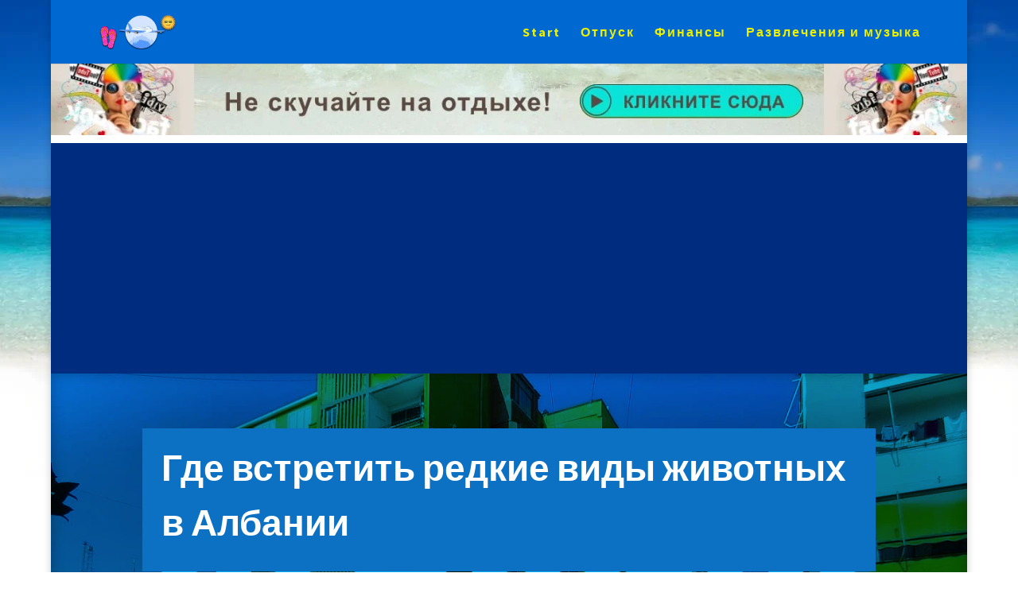

--- FILE ---
content_type: text/html; charset=utf-8
request_url: https://www.google.com/recaptcha/api2/aframe
body_size: 224
content:
<!DOCTYPE HTML><html><head><meta http-equiv="content-type" content="text/html; charset=UTF-8"></head><body><script nonce="oYxqR71Xn9K0NsJxtfTIcA">/** Anti-fraud and anti-abuse applications only. See google.com/recaptcha */ try{var clients={'sodar':'https://pagead2.googlesyndication.com/pagead/sodar?'};window.addEventListener("message",function(a){try{if(a.source===window.parent){var b=JSON.parse(a.data);var c=clients[b['id']];if(c){var d=document.createElement('img');d.src=c+b['params']+'&rc='+(localStorage.getItem("rc::a")?sessionStorage.getItem("rc::b"):"");window.document.body.appendChild(d);sessionStorage.setItem("rc::e",parseInt(sessionStorage.getItem("rc::e")||0)+1);localStorage.setItem("rc::h",'1764201991216');}}}catch(b){}});window.parent.postMessage("_grecaptcha_ready", "*");}catch(b){}</script></body></html>